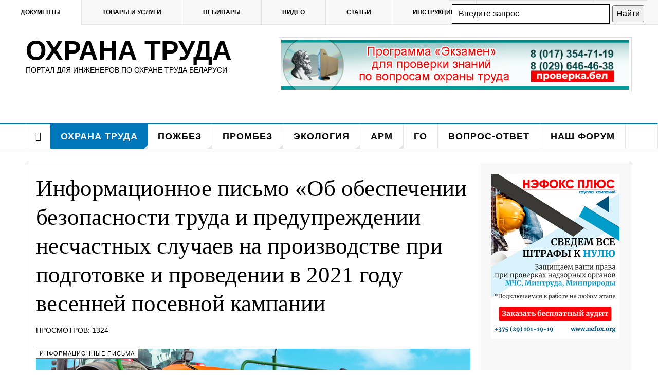

--- FILE ---
content_type: text/html; charset=utf-8
request_url: https://ohranatruda.of.by/informatsionnoe-pismo-ob-obespechenii-bezopasnosti-truda-i-preduprezhdenii-neschastnykh-sluchaev-na-proizvodstve-pri-podgotovke-i-provedenii-v-2021-godu-vesennej-posevnoj-kampanii.html
body_size: 20128
content:

<!DOCTYPE html>
<html lang="ru-ru" dir="ltr"
	  class='layout-magazine com_content view-article itemid-108 j31 mm-hover  cat-blue'>

<head>
<link href="https://ohranatruda.of.by/informatsionnoe-pismo-ob-obespechenii-bezopasnosti-truda-i-preduprezhdenii-neschastnykh-sluchaev-na-proizvodstve-pri-podgotovke-i-provedenii-v-2021-godu-vesennej-posevnoj-kampanii.html" rel="canonical" />

	<base href="https://ohranatruda.of.by/informatsionnoe-pismo-ob-obespechenii-bezopasnosti-truda-i-preduprezhdenii-neschastnykh-sluchaev-na-proizvodstve-pri-podgotovke-i-provedenii-v-2021-godu-vesennej-posevnoj-kampanii.html" />
	<meta http-equiv="content-type" content="text/html; charset=utf-8" />
	<meta name="robots" content="max-snippet:-1, max-image-preview:large, max-video-preview:-1" />
	<meta name="description" content="Сайт для специалистов по охране труда и тех, кто просто интересуется охраной труда. Подборки документов по охране труда, промышленной и пожарной безопасности, экологии. Видео, статьи, ответы на вопросы." />
	
	<title>Информационное письмо «Об обеспечении безопасности труда и предупреждении несчастных случаев на производстве при подготовке и проведении в 2021 году весенней посевной кампании</title>
	<link href="/templates/ja_teline_v/favicon.ico" rel="shortcut icon" type="image/vnd.microsoft.icon" />
	<link href="/t3-assets/css/css-140ef-34480.css" rel="stylesheet" type="text/css" media="all" />
	<link href="/t3-assets/css/css-d65ee-33400.css" rel="stylesheet" type="text/css" media="all" />
	<style type="text/css">
 .djc_item .djc_mainimage { margin-left: 4px; margin-bottom: 4px; }  .djc_item .djc_mainimage img { padding: 4px; }  .djc_item .djc_thumbnail { margin-left: 4px; margin-bottom: 4px; }  .djc_item .djc_thumbnail img {  padding: 4px;  }  .djc_item .djc_images {width: 312px; }  .djc_item .djc_thumbnail { width: 100px; }  .djc_items .djc_image img { padding: 4px;} .djc_related_items .djc_image img { padding: 4px;} .djc_category .djc_mainimage { margin-left: 4px; margin-bottom: 4px; }  .djc_category .djc_mainimage img { padding: 4px; }  .djc_category .djc_thumbnail { margin-left: 4px; margin-bottom: 4px; }  .djc_category .djc_thumbnail img {  padding: 4px;  }  .djc_category .djc_images {width: 312px; }  .djc_category .djc_thumbnail { width: 100px; }  .djc_subcategory .djc_image img { padding: 4px;} .djc_producer .djc_mainimage { margin-left: 4px; margin-bottom: 4px; }  .djc_producer .djc_mainimage img { padding: 4px; }  .djc_producer .djc_thumbnail { margin-left: 4px; margin-bottom: 4px; }  .djc_producer .djc_thumbnail img {  padding: 4px;  }  .djc_producer .djc_images {width: 312px; }  .djc_producer .djc_thumbnail { width: 100px; } @media only screen and (max-width: 480px) {    #mediastopcheck_fixed { visibility:hidden }}
	</style>
	<script type="application/json" class="joomla-script-options new">{"csrf.token":"23f337e75e47e30023d6a7f87f756518","system.paths":{"root":"","base":""}}</script>
	<script src="/t3-assets/js/js-1cf76-33400.js" type="text/javascript"></script>
	<script type="text/javascript">

				window.DJC2BaseUrl = "";
			jQuery(function($) {
			 $('.hasTip').each(function() {
				var title = $(this).attr('title');
				if (title) {
					var parts = title.split('::', 2);
					var mtelement = document.id(this);
					mtelement.store('tip:title', parts[0]);
					mtelement.store('tip:text', parts[1]);
				}
			});
			var JTooltips = new Tips($('.hasTip').get(), {"maxTitleChars": 50,"fixed": false});
		});
	var ja_base_uri = "";

	</script>

	
<!-- META FOR IOS & HANDHELD -->
	<meta name="viewport" content="width=device-width, initial-scale=1.0, maximum-scale=1.0, user-scalable=no"/>
	<style type="text/stylesheet">
		@-webkit-viewport   { width: device-width; }
		@-moz-viewport      { width: device-width; }
		@-ms-viewport       { width: device-width; }
		@-o-viewport        { width: device-width; }
		@viewport           { width: device-width; }
	</style>
	<script type="text/javascript">
		//<![CDATA[
		if (navigator.userAgent.match(/IEMobile\/10\.0/)) {
			var msViewportStyle = document.createElement("style");
			msViewportStyle.appendChild(
				document.createTextNode("@-ms-viewport{width:auto!important}")
			);
			document.getElementsByTagName("head")[0].appendChild(msViewportStyle);
		}
		//]]>
	</script>
<meta name="HandheldFriendly" content="true"/>
<meta name="apple-mobile-web-app-capable" content="YES"/>
<!-- //META FOR IOS & HANDHELD -->



<!-- GOOGLE FONTS -->
<link href='http://fonts.googleapis.com/css?family=Roboto:400,400italic,300,300italic,700,700italic' rel='stylesheet' type='text/css'>
<link href='http://fonts.googleapis.com/css?family=Roboto+Slab:400,300,700' rel='stylesheet' type='text/css'>
<link href='http://fonts.googleapis.com/css?family=Roboto+Condensed:700,400' rel='stylesheet' type='text/css'>
<!--//GOOGLE FONTS -->


<!-- Le HTML5 shim and media query for IE8 support -->
<!--[if lt IE 9]>
<script src="//html5shim.googlecode.com/svn/trunk/html5.js"></script>
<script type="text/javascript" src="/plugins/system/t3/base-bs3/js/respond.min.js"></script>
<![endif]-->

<!-- You can add Google Analytics here or use T3 Injection feature -->

	





</head>

<body>

<div class="t3-wrapper"> <!-- Need this wrapper for off-canvas menu. Remove if you don't use of-canvas -->

  
	<!-- TOPBAR -->
	<div class="t3-topbar" data-spy="affix" data-offset-top="48">

		<div class="top-left">
			<nav class="t3-topnav">
				<ul class="nav nav-pills nav-stacked menu">
<li class="item-113 default"><a href="/" class="nav-icon nav-magazine">Документы</a></li><li class="item-205"><a href="/kupit-tovary-i-zakazat-uslugi-po-okhrane-truda-pozharnoj-bezopasnosti-ecologii-v-minske-i-po-belarusi.html" class="nav-icon nav-gallery">Товары и услуги</a></li><li class="item-136"><a href="/besplatnye-vebinary-seminary-po-okhrane-truda-ekologii-pozharnoj-bezopasnosti/" class="nav-icon nav-events" title="Бесплатные вебинары, семинары по охране труда, экологии, пожарной безопасности ">Вебинары</a></li><li class="item-137"><a href="/video-po-okhrane-truda-pozharnoj-i-elektrobezopasnosti/" class="nav-icon nav-media">Видео</a></li><li class="item-138"><a href="/stati-po-okhrane-truda/?filter_tag[0]=" class="nav-icon nav-blog">Статьи</a></li><li class="item-147"><a href="/instruktsii-po-okhrane-truda/" class="">Инструкции</a></li><li class="item-426"><a href="/obraztsy-blanki-primery-dokumentov-po-okhrane-truda/" class="">Образцы документов</a></li></ul>

			</nav>
		</div>

		<div class="top-right top-right col-sm-5 col-md-4 col-xs-6">
			

<div class="custom"  >
	<div class="ya-site-form ya-site-form_inited_no" onclick="return {'action':'http://ohranatruda.of.by/rezultaty-poiska.html','arrow':false,'bg':'transparent','fontsize':16,'fg':'#000000','language':'ru','logo':'rb','publicname':'Yandex Site Search #2310338','suggest':true,'target':'_self','tld':'ru','type':2,'usebigdictionary':false,'searchid':2310338,'input_fg':'#000000','input_bg':'#ffffff','input_fontStyle':'normal','input_fontWeight':'normal','input_placeholder':'Введите запрос','input_placeholderColor':'#000000','input_borderColor':'#000000'}"><form action="https://yandex.ru/search/site/" method="get" target="_self" accept-charset="utf-8"><input type="hidden" name="searchid" value="2310338" /><input type="hidden" name="l10n" value="ru" /><input type="hidden" name="reqenc" value="" /><input type="search" name="text" value="" /><input type="submit" value="Найти" /></form></div>
<style type="text/css">
	.ya-page_js_yes .ya-site-form_inited_no {
		display: none;
	}
</style>
<script type="text/javascript">
	(function(w, d, c) {
		var s = d.createElement('script'),
			h = d.getElementsByTagName('script')[0],
			e = d.documentElement;
		if ((' ' + e.className + ' ').indexOf(' ya-page_js_yes ') === -1) {
			e.className += ' ya-page_js_yes';
		}
		s.type = 'text/javascript';
		s.async = true;
		s.charset = 'utf-8';
		s.src = (d.location.protocol === 'https:' ? 'https:' : 'http:') + '//site.yandex.net/v2.0/js/all.js';
		h.parentNode.insertBefore(s, h);
		(w[c] || (w[c] = [])).push(function() {
			Ya.Site.Form.init()
		})
	})(window, document, 'yandex_site_callbacks');
</script></div>

		</div>

	</div>
	
	

			<script>
			(function ($) {
				$('.t3-topnav li.item-113').addClass('active');
			})(jQuery);
		</script>
		<!-- //TOP BAR -->


	
<!-- HEADER -->
<header id="t3-header" class="t3-header">
	<div class="container">
		<div class="row">

			<div class="col-md-5 header-left">

				<!-- OFF CANVAS TOGGLE -->
				
<button class="btn btn-default off-canvas-toggle" type="button" data-pos="left" data-nav="#t3-off-canvas" data-effect="off-canvas-effect-4">
  <i class="fa fa-bars"></i>
</button>

<div id="t3-off-canvas" class="t3-off-canvas">

  <div class="t3-off-canvas-header">
    <h2 class="t3-off-canvas-header-title">Sidebar</h2>
    <button type="button" class="close" data-dismiss="modal" aria-hidden="true">&times;</button>
  </div>

  <div class="t3-off-canvas-body">
    <div class="t3-module module " id="Mod216"><div class="module-inner"><div class="module-ct"><ul class="nav nav-pills nav-stacked menu">
<li class="item-113 default"><a href="/" class="nav-icon nav-magazine">Документы</a></li><li class="item-205"><a href="/kupit-tovary-i-zakazat-uslugi-po-okhrane-truda-pozharnoj-bezopasnosti-ecologii-v-minske-i-po-belarusi.html" class="nav-icon nav-gallery">Товары и услуги</a></li><li class="item-136"><a href="/besplatnye-vebinary-seminary-po-okhrane-truda-ekologii-pozharnoj-bezopasnosti/" class="nav-icon nav-events" title="Бесплатные вебинары, семинары по охране труда, экологии, пожарной безопасности ">Вебинары</a></li><li class="item-137"><a href="/video-po-okhrane-truda-pozharnoj-i-elektrobezopasnosti/" class="nav-icon nav-media">Видео</a></li><li class="item-138"><a href="/stati-po-okhrane-truda/?filter_tag[0]=" class="nav-icon nav-blog">Статьи</a></li><li class="item-147"><a href="/instruktsii-po-okhrane-truda/" class="">Инструкции</a></li><li class="item-426"><a href="/obraztsy-blanki-primery-dokumentov-po-okhrane-truda/" class="">Образцы документов</a></li></ul>
</div></div></div>
  </div>

</div>

				<!-- // OFF CANVAS TOGGLE -->

				<!-- LOGO -->
				<div class="logo">
					<div class="logo-text">
						<a href="/" title="Охрана труда">
																					<span>Охрана труда</span>
						</a>
						<small class="site-slogan">Портал для инженеров по охране труда Беларуси</small>
					</div>
				</div>
				<!-- //LOGO -->

			</div>

			<!-- HEADER RIGHT -->
			<div class="col-md-7 header-right">
				<div class="header-right-inner">

					<div class="col trending ">
						

<div class="custom"  >
	<p><a href="http://проверка.бел/" target="_blank" rel="noopener"><img src="/images/banners/banner_bondarenko.png" alt="banner" class="img-thumbnail" width="687" height="98" /></a>&nbsp;</p></div>

					</div>

					<!-- <div class="col calendar">
						<div class="col-inner">
							<span class="number date">21</span>
							<div class="text">
								<span class="day">Ср</span>, <span class="month">янв</span>
							</div> -->


						</div>
					</div>

					
				</div>
			</div>
			<!-- // HEADER RIGHT -->

		</div>
	</div>
</header>
<!-- // HEADER -->


  
<!-- MAIN NAVIGATION -->
<nav id="t3-mainnav" class="wrap navbar navbar-default t3-mainnav">
	<div class="container">

		<!-- Brand and toggle get grouped for better mobile display -->
		<div class="navbar-header">
					</div>

		
		<div class="t3-navbar navbar-collapse collapse">
			<div  class="t3-megamenu"  data-responsive="true">
<ul itemscope itemtype="http://www.schema.org/SiteNavigationElement" class="nav navbar-nav level0">
<li itemprop='name' class="item-home" data-id="151" data-level="1" data-class="item-home" data-xicon="fa fa-home">
<a itemprop='url' class=""  href="/"   data-target="#"><span class="fa fa-home"></span>Главная</a>

</li>
<li itemprop='name' class="current active dropdown mega mega-align-justify sub-hidden-collapse" data-id="108" data-level="1" data-alignsub="justify" data-hidewcol="1">
<a itemprop='url' class=" dropdown-toggle"  href="/okhrana-truda/"   data-target="#" data-toggle="dropdown">Охрана труда <em class="caret"></em></a>

<div class="nav-child dropdown-menu mega-dropdown-menu col-xs-12"  ><div class="mega-dropdown-inner">
<div class="row">
<div class="col-xs-2 mega-col-module mega-left" data-width="2" data-position="142" data-class="mega-left"><div class="mega-inner">
<div class="t3-module module " id="Mod142"><div class="module-inner"><h3 class="module-title "><span>Документы по ОТ</span></h3><div class="module-ct"><ul class="categories-module mod-list">
	<li> 		<h4>
		<a href="/obshchie-voprosy-po-okhrane-truda/">
		Общие вопросы по охране труда					</a>
		</h4>

					</li>
	<li> 		<h4>
		<a href="/sluzhba-po-okhrane-truda/">
		Служба по охране труда					</a>
		</h4>

					</li>
	<li> 		<h4>
		<a href="/obuchenie-instruktazh-proverka-znanij/">
		Обучение, инструктаж, проверка знаний					</a>
		</h4>

					</li>
	<li> 		<h4>
		<a href="/instruktsii-po-okhrane-truda/">
		Инструкции по охране труда					</a>
		</h4>

					</li>
	<li> 		<h4>
		<a href="/mezhotraslevye-pravila-po-okhrane-truda/">
		Правила по охране труда					</a>
		</h4>

					</li>
	<li> 		<h4>
		<a href="/sanitariya-i-gigiena/">
		Санитария и гигиена					</a>
		</h4>

					</li>
	<li> 		<h4>
		<a href="/meditsinskie-osmotry/">
		Медицинские осмотры					</a>
		</h4>

					</li>
	<li> 		<h4>
		<a href="/sredstva-individualnoj-zashchity/">
		Средства индивидуальной защиты					</a>
		</h4>

					</li>
	<li> 		<h4>
		<a href="/elektrobezopasnost/">
		Электробезопасность					</a>
		</h4>

					</li>
	<li> 		<h4>
		<a href="/rassledovanie-neschastnykh-sluchaev/">
		Расследование несчастных случаев					</a>
		</h4>

					</li>
	<li> 		<h4>
		<a href="/informatsionnye-pisma/">
		Информационные письма					</a>
		</h4>

					</li>
	<li> 		<h4>
		<a href="/sistema-upravleniya-okhranoj-truda/">
		Система управления охраной труда					</a>
		</h4>

					</li>
	<li> 		<h4>
		<a href="/stroitelnye-normy/">
		Строительные нормы					</a>
		</h4>

					</li>
</ul>
</div></div></div>
</div></div>
<div class="col-xs-10 mega-col-module mega-right" data-width="10" data-position="145" data-class="mega-right"><div class="mega-inner">
<div class="t3-module module " id="Mod145"><div class="module-inner"><h3 class="module-title "><span>Последние документы по охране труда</span></h3><div class="module-ct"><div class="section-inner ">

    <div class="category-module magazine-links">
        <ul class="item-list grid-view">
                            <li class="item">
                    <div class="magazine-item link-item" itemscope itemtype="http://schema.org/Article">
	<div class="col col-media">
		<div class="pull-left item-image" itemprop="image">

      <a href="/vneseny-izmeneniya-v-pravila-po-okhrane-truda-53-2025.html" itemprop="url">
  	   <img  src="/media/jact/small/images/ot53.jpg" alt="" itemprop="thumbnailUrl"/>
      </a>
  </div>
	</div>

	<div class="col col-content">
		
		
			<div class="article-title">

							<h3 itemprop="name">
											<a href="/vneseny-izmeneniya-v-pravila-po-okhrane-truda-53-2025.html" itemprop="url">
						Внесены изменения в Правила по охране труда №53 - 2025</a>
									</h3>
			
											</div>
	
			</div>
</div>                </li>
                            <li class="item">
                    <div class="magazine-item link-item" itemscope itemtype="http://schema.org/Article">
	<div class="col col-media">
		<div class="pull-left item-image" itemprop="image">

      <a href="/sobiraem-predlozheniya-po-problemnym-voprosam-zakonodatelstva.html" itemprop="url">
  	   <img  src="/media/jact/small/images/sbor-zakonodatelstvo.jpg" alt="" itemprop="thumbnailUrl"/>
      </a>
  </div>
	</div>

	<div class="col col-content">
		
		
			<div class="article-title">

							<h3 itemprop="name">
											<a href="/sobiraem-predlozheniya-po-problemnym-voprosam-zakonodatelstva.html" itemprop="url">
						Собираем предложения по проблемным вопросам законодательства</a>
									</h3>
			
											</div>
	
			</div>
</div>                </li>
                            <li class="item">
                    <div class="magazine-item link-item" itemscope itemtype="http://schema.org/Article">
	<div class="col col-media">
		<div class="pull-left item-image" itemprop="image">

      <a href="/plany-vyborochnykh-proverok-na-2-vtoroe-polugodie-2024-goda-opublikovany-na-sajte-goskontrolya.html" itemprop="url">
  	   <img  src="/media/jact/small/images/plan-proverok-2024-2.png" alt="" itemprop="thumbnailUrl"/>
      </a>
  </div>
	</div>

	<div class="col col-content">
		
		
			<div class="article-title">

							<h3 itemprop="name">
											<a href="/plany-vyborochnykh-proverok-na-2-vtoroe-polugodie-2024-goda-opublikovany-na-sajte-goskontrolya.html" itemprop="url">
						Планы выборочных проверок на 2 (второе) полугодие 2024 года опубликованы на сайте Госконтроля!</a>
									</h3>
			
											</div>
	
			</div>
</div>                </li>
                            <li class="item">
                    <div class="magazine-item link-item" itemscope itemtype="http://schema.org/Article">
	<div class="col col-media">
		<div class="pull-left item-image" itemprop="image">

      <a href="/s-1-yanvarya-2024-goda-v-trudovoj-kodeks-budut-vneseny-izmeneniya-2023.html" itemprop="url">
  	   <img  src="/media/jact/small/images/trudovoy-kodeks-2024.jpg" alt="" itemprop="thumbnailUrl"/>
      </a>
  </div>
	</div>

	<div class="col col-content">
		
		
			<div class="article-title">

							<h3 itemprop="name">
											<a href="/s-1-yanvarya-2024-goda-v-trudovoj-kodeks-budut-vneseny-izmeneniya-2023.html" itemprop="url">
						с 1 января 2024 года в Трудовой Кодекс будут внесены изменения</a>
									</h3>
			
											</div>
	
			</div>
</div>                </li>
                            <li class="item">
                    <div class="magazine-item link-item" itemscope itemtype="http://schema.org/Article">
	<div class="col col-media">
		<div class="pull-left item-image" itemprop="image">

      <a href="/ukaz-o-nekotorykh-merakh-po-zashchite-prav-grazhdan-vypolnyayushchikh-rabotu-po-grazhdansko-pravovym-i-trudovym-dogovoram-ot-6-iyulya-2005-g-314-s-izmeneniyami-2023.html" itemprop="url">
  	   <img  src="/media/jact/small/images/dogovor-podryada.jpg" alt="" itemprop="thumbnailUrl"/>
      </a>
  </div>
	</div>

	<div class="col col-content">
		
		
			<div class="article-title">

							<h3 itemprop="name">
											<a href="/ukaz-o-nekotorykh-merakh-po-zashchite-prav-grazhdan-vypolnyayushchikh-rabotu-po-grazhdansko-pravovym-i-trudovym-dogovoram-ot-6-iyulya-2005-g-314-s-izmeneniyami-2023.html" itemprop="url">
						Указ &quot;О некоторых мерах по защите прав граждан, выполняющих работу по гражданско-правовым и трудовым договорам&quot; от 6 июля 2005 г. № 314 с изменениями - 2023</a>
									</h3>
			
											</div>
	
			</div>
</div>                </li>
                            <li class="item">
                    <div class="magazine-item link-item" itemscope itemtype="http://schema.org/Article">
	<div class="col col-media">
		<div class="pull-left item-image" itemprop="image">

      <a href="/prnimayutsya-predlozheniya-po-proektu-spetsificheskikh-trebovanij-po-obespecheniyu-pozharnoj-bezopasnosti.html" itemprop="url">
  	   <img  src="/media/jact/small/images/proekt-trebovaniy-deti.jpg" alt="" itemprop="thumbnailUrl"/>
      </a>
  </div>
	</div>

	<div class="col col-content">
		
		
			<div class="article-title">

							<h3 itemprop="name">
											<a href="/prnimayutsya-predlozheniya-po-proektu-spetsificheskikh-trebovanij-po-obespecheniyu-pozharnoj-bezopasnosti.html" itemprop="url">
						Принимаются предложения по проекту специфических требований по обеспечению пожарной безопасности </a>
									</h3>
			
											</div>
	
			</div>
</div>                </li>
                            <li class="item">
                    <div class="magazine-item link-item" itemscope itemtype="http://schema.org/Article">
	<div class="col col-media">
		<div class="pull-left item-image" itemprop="image">

      <a href="/rassmatrivayutsya-proekty-tkp-pravila-tekhnicheskoj-ekspluatatsii-elektroustanovok-potrebitelej-i-teploustanovok-i-teplovykh-setej-potrebitelej-tkp-181-2022-i-tkp-458.html" itemprop="url">
  	   <img  src="/media/jact/small/images/electrica.jpg" alt="" itemprop="thumbnailUrl"/>
      </a>
  </div>
	</div>

	<div class="col col-content">
		
		
			<div class="article-title">

							<h3 itemprop="name">
											<a href="/rassmatrivayutsya-proekty-tkp-pravila-tekhnicheskoj-ekspluatatsii-elektroustanovok-potrebitelej-i-teploustanovok-i-teplovykh-setej-potrebitelej-tkp-181-2022-i-tkp-458.html" itemprop="url">
						Рассматриваются проекты ТКП: Правила технической эксплуатации электроустановок потребителей  и теплоустановок и тепловых сетей потребителей (ТКП 181-2022 и ТКП 458)</a>
									</h3>
			
											</div>
	
			</div>
</div>                </li>
                            <li class="item">
                    <div class="magazine-item link-item" itemscope itemtype="http://schema.org/Article">
	<div class="col col-media">
		<div class="pull-left item-image" itemprop="image">

      <a href="/proekt-izmenenij-v-postanovlenie-ot-28-noyabrya-2008-g-175-o-poryadke-obucheniya-stazhirovki-instruktazha-i-proverki-znanij-rabotayushchikh-po-voprosam-okhrany-truda.html" itemprop="url">
  	   <img  src="/media/jact/small/images/izmeneniya-175.jpg" alt="" itemprop="thumbnailUrl"/>
      </a>
  </div>
	</div>

	<div class="col col-content">
		
		
			<div class="article-title">

							<h3 itemprop="name">
											<a href="/proekt-izmenenij-v-postanovlenie-ot-28-noyabrya-2008-g-175-o-poryadke-obucheniya-stazhirovki-instruktazha-i-proverki-znanij-rabotayushchikh-po-voprosam-okhrany-truda.html" itemprop="url">
						Проект изменений в постановление от 28 ноября 2008 г. № 175 «О порядке обучения, стажировки, инструктажа и проверки знаний работающих по вопросам охраны труда»</a>
									</h3>
			
											</div>
	
			</div>
</div>                </li>
                            <li class="item">
                    <div class="magazine-item link-item" itemscope itemtype="http://schema.org/Article">
	<div class="col col-media">
		<div class="pull-left item-image" itemprop="image">

      <a href="/tipovaya-instruktsiya-po-okhrane-truda-dlya-kastelyanshi-2021.html" itemprop="url">
  	   <img  src="/media/jact/small/images/iot-kastelyansha.jpg" alt="" itemprop="thumbnailUrl"/>
      </a>
  </div>
	</div>

	<div class="col col-content">
		
		
			<div class="article-title">

							<h3 itemprop="name">
											<a href="/tipovaya-instruktsiya-po-okhrane-truda-dlya-kastelyanshi-2021.html" itemprop="url">
						Типовая инструкция по охране труда для кастелянши - 2021</a>
									</h3>
			
											</div>
	
			</div>
</div>                </li>
                    </ul>
    </div>
</div></div></div></div>
</div></div>
</div>
</div></div>
</li>
<li itemprop='name' class="dropdown mega mega-align-justify sub-hidden-collapse" data-id="139" data-level="1" data-alignsub="justify" data-hidewcol="1">
<a itemprop='url' class=" dropdown-toggle"  href="/pozharnaya-bezopasnost-na-predpriyatii-v-respublike-belarus/"   data-target="#" data-toggle="dropdown">Пожбез <em class="caret"></em></a>

<div class="nav-child dropdown-menu mega-dropdown-menu col-xs-12"  ><div class="mega-dropdown-inner">
<div class="row">
<div class="col-xs-2 mega-col-module mega-left hidden-collapse" data-width="2" data-position="140" data-class="mega-left" data-hidewcol="1"><div class="mega-inner">
<div class="t3-module module " id="Mod140"><div class="module-inner"><h3 class="module-title "><span>Документы по ПБ</span></h3><div class="module-ct"><ul class="categories-module mod-list">
	<li> 		<h4>
		<a href="/obshchie-voprosy-pozharnoj-bezopasnosti/">
		Общие вопросы пожарной безопасности					</a>
		</h4>

					</li>
	<li> 		<h4>
		<a href="/spetsificheskie-trebovaniya-po-pb/">
		Специфические требования по ПБ					</a>
		</h4>

					</li>
	<li> 		<h4>
		<a href="/normy-pozharnoj-bezopasnosti/">
		Нормы пожарной безопасности					</a>
		</h4>

					</li>
	<li> 		<h4>
		<a href="/tekhnicheskie-kodeksy-ustoyavshejsya-praktiki/">
		Технические кодексы устоявшейся практики					</a>
		</h4>

					</li>
</ul>
</div></div></div>
</div></div>
<div class="col-xs-10 mega-col-module mega-right" data-width="10" data-position="146" data-class="mega-right"><div class="mega-inner">
<div class="t3-module module " id="Mod146"><div class="module-inner"><h3 class="module-title "><span>Последние документы по пожарной безопасности</span></h3><div class="module-ct"><div class="section-inner ">

    <div class="category-module magazine-links">
        <ul class="item-list grid-view">
                            <li class="item">
                    <div class="magazine-item link-item" itemscope itemtype="http://schema.org/Article">
	<div class="col col-media">
		<div class="pull-left item-image" itemprop="image">

      <a href="/instruktsiya-o-poryadke-proverki-sostoyaniya-naruzhnogo-i-vnutrennego-protivopozharnogo-vodosnabzheniya-2022.html" itemprop="url">
  	   <img  src="/media/jact/small/images/protivopozharnoe-vodosnabzhenie.jpg" alt="" itemprop="thumbnailUrl"/>
      </a>
  </div>
	</div>

	<div class="col col-content">
		
		
			<div class="article-title">

							<h3 itemprop="name">
											<a href="/instruktsiya-o-poryadke-proverki-sostoyaniya-naruzhnogo-i-vnutrennego-protivopozharnogo-vodosnabzheniya-2022.html" itemprop="url">
						Инструкция о порядке проверки состояния наружного и внутреннего противопожарного водоснабжения - 2022</a>
									</h3>
			
											</div>
	
			</div>
</div>                </li>
                            <li class="item">
                    <div class="magazine-item link-item" itemscope itemtype="http://schema.org/Article">
	<div class="col col-media">
		<div class="pull-left item-image" itemprop="image">

      <a href="/tekhnicheskij-kodeks-ustanovivshejsya-praktiki-tkp-563-2014-02260-trebovaniya-bezopasnosti-pri-vypolnenii-svarochnykh-rabot.html" itemprop="url">
  	   <img  src="/media/jact/small/images/stories/svarka-tkp.jpg" alt="" itemprop="thumbnailUrl"/>
      </a>
  </div>
	</div>

	<div class="col col-content">
		
		
			<div class="article-title">

							<h3 itemprop="name">
											<a href="/tekhnicheskij-kodeks-ustanovivshejsya-praktiki-tkp-563-2014-02260-trebovaniya-bezopasnosti-pri-vypolnenii-svarochnykh-rabot.html" itemprop="url">
						Технический кодекс установившейся практики ТКП 563-2014 (02260) &quot;Требования безопасности при выполнении сварочных работ&quot;</a>
									</h3>
			
											</div>
	
			</div>
</div>                </li>
                            <li class="item">
                    <div class="magazine-item link-item" itemscope itemtype="http://schema.org/Article">
	<div class="col col-media">
		<div class="pull-left item-image" itemprop="image">

      <a href="/polozhenie-o-poryadke-sozdaniya-i-deyatelnosti-vneshtatnykh-pozharnykh-formirovanij-2020.html" itemprop="url">
  	   <img  src="/media/jact/small/images/stories/firemans.jpg" alt="" itemprop="thumbnailUrl"/>
      </a>
  </div>
	</div>

	<div class="col col-content">
		
		
			<div class="article-title">

							<h3 itemprop="name">
											<a href="/polozhenie-o-poryadke-sozdaniya-i-deyatelnosti-vneshtatnykh-pozharnykh-formirovanij-2020.html" itemprop="url">
						Положение о порядке создания и деятельности внештатных пожарных формирований - 2020</a>
									</h3>
			
											</div>
	
			</div>
</div>                </li>
                            <li class="item">
                    <div class="magazine-item link-item" itemscope itemtype="http://schema.org/Article">
	<div class="col col-media">
		<div class="pull-left item-image" itemprop="image">

      <a href="/programma-pozharno-tekhnicheskogo-minimuma-dlya-chlenov-pozharnykh-druzhin-obespechennykh-pozharnoj-avtotsisternoj-ili-inoj-prisposoblennoj-dlya-tusheniya-pozharov-tekhnikoj-pozharnykh-komand-2020.html" itemprop="url">
  	   <img  src="/media/jact/small/images/pozharnaya-komanda.jpg" alt="" itemprop="thumbnailUrl"/>
      </a>
  </div>
	</div>

	<div class="col col-content">
		
		
			<div class="article-title">

							<h3 itemprop="name">
											<a href="/programma-pozharno-tekhnicheskogo-minimuma-dlya-chlenov-pozharnykh-druzhin-obespechennykh-pozharnoj-avtotsisternoj-ili-inoj-prisposoblennoj-dlya-tusheniya-pozharov-tekhnikoj-pozharnykh-komand-2020.html" itemprop="url">
						Программа пожарно-технического минимума для членов пожарных дружин, обеспеченных пожарной автоцистерной или иной приспособленной для тушения пожаров техникой, пожарных команд - 2020</a>
									</h3>
			
											</div>
	
			</div>
</div>                </li>
                            <li class="item">
                    <div class="magazine-item link-item" itemscope itemtype="http://schema.org/Article">
	<div class="col col-media">
		<div class="pull-left item-image" itemprop="image">

      <a href="/spetsificheskie-trebovaniya-po-obespecheniyu-pozharnoj-bezopasnosti-dlya-ob-ektov-grazhdanskoj-i-gosudarstvennoj-aviatsii-2019.html" itemprop="url">
  	   <img  src="/media/jact/small/images/stories/grazhdanskaya-aviaciya.jpg" alt="" itemprop="thumbnailUrl"/>
      </a>
  </div>
	</div>

	<div class="col col-content">
		
		
			<div class="article-title">

							<h3 itemprop="name">
											<a href="/spetsificheskie-trebovaniya-po-obespecheniyu-pozharnoj-bezopasnosti-dlya-ob-ektov-grazhdanskoj-i-gosudarstvennoj-aviatsii-2019.html" itemprop="url">
						Специфические требования по обеспечению пожарной безопасности для объектов гражданской и государственной авиации - 2019</a>
									</h3>
			
											</div>
	
			</div>
</div>                </li>
                            <li class="item">
                    <div class="magazine-item link-item" itemscope itemtype="http://schema.org/Article">
	<div class="col col-media">
		<div class="pull-left item-image" itemprop="image">

      <a href="/spetsificheskie-trebovaniya-po-obespecheniyu-pozharnoj-bezopasnosti-vzryvopozharoopasnykh-i-pozharoopasnykh-proizvodstv-2019.html" itemprop="url">
  	   <img  src="/media/jact/small/images/pozharoopasnoe-rpoizvodsdtvo.png" alt="" itemprop="thumbnailUrl"/>
      </a>
  </div>
	</div>

	<div class="col col-content">
		
		
			<div class="article-title">

							<h3 itemprop="name">
											<a href="/spetsificheskie-trebovaniya-po-obespecheniyu-pozharnoj-bezopasnosti-vzryvopozharoopasnykh-i-pozharoopasnykh-proizvodstv-2019.html" itemprop="url">
						Специфические требования по обеспечению пожарной безопасности взрывопожароопасных и пожароопасных производств - 2019</a>
									</h3>
			
											</div>
	
			</div>
</div>                </li>
                    </ul>
    </div>
</div></div></div></div>
</div></div>
</div>
</div></div>
</li>
<li itemprop='name' class="dropdown mega mega-align-justify" data-id="144" data-level="1" data-alignsub="justify">
<a itemprop='url' class=" dropdown-toggle"  href="/promyshlennaya-bezopasnost/"   data-target="#" data-toggle="dropdown">Промбез <em class="caret"></em></a>

<div class="nav-child dropdown-menu mega-dropdown-menu col-xs-12"  ><div class="mega-dropdown-inner">
<div class="row">
<div class="col-xs-2 mega-col-module mega-left" data-width="2" data-position="175" data-class="mega-left"><div class="mega-inner">
<div class="t3-module module " id="Mod175"><div class="module-inner"><h3 class="module-title "><span>Документы по промышленной безопасности</span></h3><div class="module-ct"><ul class="categories-module mod-list">
	<li> 		<h4>
		<a href="/gruzopodemnye-krany/">
		Грузоподъемные краны					</a>
		</h4>

					</li>
	<li> 		<h4>
		<a href="/perevozka-opasnykh-gruzov/">
		Перевозка опасных грузов					</a>
		</h4>

					</li>
	<li> 		<h4>
		<a href="/obshchie-voprosy-promyshlennoj-bezopasnosti/">
		Общие вопросы промышленной безопасности					</a>
		</h4>

					</li>
	<li> 		<h4>
		<a href="/mobilnye-podemnye-platformy/">
		Мобильные подъемные платформы					</a>
		</h4>

					</li>
</ul>
</div></div></div>
</div></div>
<div class="col-xs-10 mega-col-module mega-right" data-width="10" data-position="172" data-class="mega-right"><div class="mega-inner">
<div class="t3-module module " id="Mod172"><div class="module-inner"><h3 class="module-title "><span>Последние документы по промышленной безопасности</span></h3><div class="module-ct"><div class="section-inner ">

    <div class="category-module magazine-links">
        <ul class="item-list grid-view">
                            <li class="item">
                    <div class="magazine-item link-item" itemscope itemtype="http://schema.org/Article">
	<div class="col col-media">
		<div class="pull-left item-image" itemprop="image">

      <a href="/novaya-tipovaya-instruktsiya-po-okhrane-truda-pri-upravlenii-mobilnoj-podemnoj-rabochej-platformoj-2025.html" itemprop="url">
  	   <img  src="/media/jact/small/images/mashinist-platformy.png" alt="" itemprop="thumbnailUrl"/>
      </a>
  </div>
	</div>

	<div class="col col-content">
		
		
			<div class="article-title">

							<h3 itemprop="name">
											<a href="/novaya-tipovaya-instruktsiya-po-okhrane-truda-pri-upravlenii-mobilnoj-podemnoj-rabochej-platformoj-2025.html" itemprop="url">
						Новая Типовая инструкция по охране труда при управлении мобильной подъемной рабочей платформой - 2025</a>
									</h3>
			
											</div>
	
			</div>
</div>                </li>
                            <li class="item">
                    <div class="magazine-item link-item" itemscope itemtype="http://schema.org/Article">
	<div class="col col-media">
		<div class="pull-left item-image" itemprop="image">

      <a href="/polozhenie-o-primenenii-marochnoj-sistemy-na-kranakh-i-prikaz-o-ego-utverzhdenii-2024.html" itemprop="url">
  	   <img  src="/media/jact/small/images/key-marka-2024.jpg" alt="" itemprop="thumbnailUrl"/>
      </a>
  </div>
	</div>

	<div class="col col-content">
		
		
			<div class="article-title">

							<h3 itemprop="name">
											<a href="/polozhenie-o-primenenii-marochnoj-sistemy-na-kranakh-i-prikaz-o-ego-utverzhdenii-2024.html" itemprop="url">
						Положение о применении марочной системы на кранах и приказ о его утверждении - 2024</a>
									</h3>
			
											</div>
	
			</div>
</div>                </li>
                            <li class="item">
                    <div class="magazine-item link-item" itemscope itemtype="http://schema.org/Article">
	<div class="col col-media">
		<div class="pull-left item-image" itemprop="image">

      <a href="/[base64].html" itemprop="url">
  	   <img  src="/media/jact/small/images/attraction-ns.jpg" alt="" itemprop="thumbnailUrl"/>
      </a>
  </div>
	</div>

	<div class="col col-content">
		
		
			<div class="article-title">

							<h3 itemprop="name">
											<a href="/[base64].html" itemprop="url">
						Инструкция о порядке расследования и учета несчастных случаев, произошедших с пользователями потенциально опасных объектов: лифтов, эскалаторов,конвейеров пассажирских, пассажирских канатных дорог и аттракционов</a>
									</h3>
			
											</div>
	
			</div>
</div>                </li>
                            <li class="item">
                    <div class="magazine-item link-item" itemscope itemtype="http://schema.org/Article">
	<div class="col col-media">
		<div class="pull-left item-image" itemprop="image">

      <a href="/polozhenie-o-poryadke-vydachi-razreshenij-svidetelstv-na-pravo-vypolneniya-otdelnykh-vidov-rabot-okazaniya-otdelnykh-vidov-uslug-pri-osushchestvlenii-deyatelnosti-v-oblasti-promyshlennoj-bezopasnosti.html" itemprop="url">
  	   <img  src="/media/jact/small/images/razresheniya.jpg" alt="" itemprop="thumbnailUrl"/>
      </a>
  </div>
	</div>

	<div class="col col-content">
		
		
			<div class="article-title">

							<h3 itemprop="name">
											<a href="/polozhenie-o-poryadke-vydachi-razreshenij-svidetelstv-na-pravo-vypolneniya-otdelnykh-vidov-rabot-okazaniya-otdelnykh-vidov-uslug-pri-osushchestvlenii-deyatelnosti-v-oblasti-promyshlennoj-bezopasnosti.html" itemprop="url">
						Положение о порядке выдачи разрешений (свидетельств) на право выполнения отдельных видов работ (оказания отдельных видов услуг) при осуществлении деятельности в области промышленной безопасности</a>
									</h3>
			
											</div>
	
			</div>
</div>                </li>
                            <li class="item">
                    <div class="magazine-item link-item" itemscope itemtype="http://schema.org/Article">
	<div class="col col-media">
		<div class="pull-left item-image" itemprop="image">

      <a href="/polozhenie-o-poryadke-registratsii-potentsialno-opasnykh-obektov.html" itemprop="url">
  	   <img  src="/media/jact/small/images/poo-reg.jpg" alt="" itemprop="thumbnailUrl"/>
      </a>
  </div>
	</div>

	<div class="col col-content">
		
		
			<div class="article-title">

							<h3 itemprop="name">
											<a href="/polozhenie-o-poryadke-registratsii-potentsialno-opasnykh-obektov.html" itemprop="url">
						Положение о порядке регистрации потенциально опасных объектов</a>
									</h3>
			
											</div>
	
			</div>
</div>                </li>
                            <li class="item">
                    <div class="magazine-item link-item" itemscope itemtype="http://schema.org/Article">
	<div class="col col-media">
		<div class="pull-left item-image" itemprop="image">

      <a href="/polozhenie-o-poryadke-provedeniya-identifikatsii-opasnykh-proizvodstvennykh-obektov.html" itemprop="url">
  	   <img  src="/media/jact/small/images/opo-polozhenie.jpg" alt="" itemprop="thumbnailUrl"/>
      </a>
  </div>
	</div>

	<div class="col col-content">
		
		
			<div class="article-title">

							<h3 itemprop="name">
											<a href="/polozhenie-o-poryadke-provedeniya-identifikatsii-opasnykh-proizvodstvennykh-obektov.html" itemprop="url">
						Положение о порядке проведения идентификации опасных производственных объектов</a>
									</h3>
			
											</div>
	
			</div>
</div>                </li>
                    </ul>
    </div>
</div></div></div></div>
</div></div>
</div>
</div></div>
</li>
<li itemprop='name' class="dropdown mega mega-align-justify" data-id="142" data-level="1" data-alignsub="justify">
<a itemprop='url' class=" dropdown-toggle"  href="/ekologiya/"   data-target="#" data-toggle="dropdown">Экология <em class="caret"></em></a>

<div class="nav-child dropdown-menu mega-dropdown-menu col-xs-12"  ><div class="mega-dropdown-inner">
<div class="row">
<div class="col-xs-2 mega-col-module mega-left" data-width="2" data-position="171" data-class="mega-left"><div class="mega-inner">
<div class="t3-module module " id="Mod171"><div class="module-inner"><h3 class="module-title "><span>Документы по экологии</span></h3><div class="module-ct"><ul class="categories-module mod-list">
	<li> 		<h4>
		<a href="/obshchie-voprosy-po-ekologii/">
		Общие вопросы по экологии					</a>
		</h4>

					</li>
	<li> 		<h4>
		<a href="/okhrana-atmosfernogo-vozdukha/">
		Охрана атмосферного воздуха					</a>
		</h4>

					</li>
	<li> 		<h4>
		<a href="/obrashchenie-s-otkhodami-proizvodstva/">
		Обращение с отходами производства					</a>
		</h4>

					</li>
	<li> 		<h4>
		<a href="/okhrana-vodnoj-sredy/">
		Охрана водной среды					</a>
		</h4>

					</li>
	<li> 		<h4>
		<a href="/okhrana-pochvennogo-sloya/">
		Охрана почвенного слоя					</a>
		</h4>

					</li>
	<li> 		<h4>
		<a href="/sistema-upravleniya-okruzhayushchej-sredoj/">
		Система управления окружающей средой					</a>
		</h4>

					</li>
	<li> 		<h4>
		<a href="/otchety-po-ekologii/">
		Отчеты по экологии					</a>
		</h4>

					</li>
</ul>
</div></div></div>
</div></div>
<div class="col-xs-10 mega-col-module mega-right" data-width="10" data-position="170" data-class="mega-right"><div class="mega-inner">
<div class="t3-module module " id="Mod170"><div class="module-inner"><h3 class="module-title "><span>Последние документы по охране окружающей среды</span></h3><div class="module-ct"><div class="section-inner ">

    <div class="category-module magazine-links">
        <ul class="item-list grid-view">
                            <li class="item">
                    <div class="magazine-item link-item" itemscope itemtype="http://schema.org/Article">
	<div class="col col-media">
		<div class="pull-left item-image" itemprop="image">

      <a href="/novye-ekologicheskie-normy-i-pravila-ekonip-17-01-06-001-2017-okhrana-okruzhayushchej-sredy-i-prirodopolzovanie-trebovaniya-ekologicheskoj-bezopasnosti-2023.html" itemprop="url">
  	   <img  src="/media/jact/small/images/econip-2023.jpg" alt="" itemprop="thumbnailUrl"/>
      </a>
  </div>
	</div>

	<div class="col col-content">
		
		
			<div class="article-title">

							<h3 itemprop="name">
											<a href="/novye-ekologicheskie-normy-i-pravila-ekonip-17-01-06-001-2017-okhrana-okruzhayushchej-sredy-i-prirodopolzovanie-trebovaniya-ekologicheskoj-bezopasnosti-2023.html" itemprop="url">
						 Новые Экологические нормы и правила ЭкоНиП 17.01.06-001-2017 &quot;Охрана окружающей среды и природопользование. Требования экологической безопасности&quot; - 2023</a>
									</h3>
			
											</div>
	
			</div>
</div>                </li>
                            <li class="item">
                    <div class="magazine-item link-item" itemscope itemtype="http://schema.org/Article">
	<div class="col col-media">
		<div class="pull-left item-image" itemprop="image">

      <a href="/ukaz-prezidenta-respubliki-belarus-o-sovershenstvovanii-poryadka-obrashcheniya-otkhodami-tovarov-i-upakovki-ot-17-yanvarya-2020-g-16.html" itemprop="url">
  	   <img  src="/media/jact/small/images/stories/othody-tovarov-upakovki.jpg" alt="" itemprop="thumbnailUrl"/>
      </a>
  </div>
	</div>

	<div class="col col-content">
		
		
			<div class="article-title">

							<h3 itemprop="name">
											<a href="/ukaz-prezidenta-respubliki-belarus-o-sovershenstvovanii-poryadka-obrashcheniya-otkhodami-tovarov-i-upakovki-ot-17-yanvarya-2020-g-16.html" itemprop="url">
						Указ Президента Республики Беларусь &quot;О совершенствовании порядка обращения отходами товаров и упаковки&quot; от 17 января 2020 г. № 16 </a>
									</h3>
			
											</div>
	
			</div>
</div>                </li>
                            <li class="item">
                    <div class="magazine-item link-item" itemscope itemtype="http://schema.org/Article">
	<div class="col col-media">
		<div class="pull-left item-image" itemprop="image">

      <a href="/instruktsiya-o-poryadke-ustanovleniya-stepeni-opasnosti-otkhodov-proizvodstva-i-klassa-opasnosti-opasnykh-otkhodov-proizvodstva-2019.html" itemprop="url">
  	   <img  src="/media/jact/small/images/opredelenie-klassa-opasnosti-othodov.jpg" alt="" itemprop="thumbnailUrl"/>
      </a>
  </div>
	</div>

	<div class="col col-content">
		
		
			<div class="article-title">

							<h3 itemprop="name">
											<a href="/instruktsiya-o-poryadke-ustanovleniya-stepeni-opasnosti-otkhodov-proizvodstva-i-klassa-opasnosti-opasnykh-otkhodov-proizvodstva-2019.html" itemprop="url">
						Инструкция о порядке установления степени опасности отходов производства и класса опасности опасных отходов производства - 2019</a>
									</h3>
			
											</div>
	
			</div>
</div>                </li>
                            <li class="item">
                    <div class="magazine-item link-item" itemscope itemtype="http://schema.org/Article">
	<div class="col col-media">
		<div class="pull-left item-image" itemprop="image">

      <a href="/[base64].html" itemprop="url">
  	   <img  src="/media/jact/small/images/opasnie-othody.jpg" alt="" itemprop="thumbnailUrl"/>
      </a>
  </div>
	</div>

	<div class="col col-content">
		
		
			<div class="article-title">

							<h3 itemprop="name">
											<a href="/[base64].html" itemprop="url">
						Положение о порядке регистрации сделок о передаче опасных отходов на определенный срок (кроме договора перевозки), а также об отчуждении опасных отходов другому юридическому лицу или индивидуальному предпринимателю, осуществляющим обращение с отходами</a>
									</h3>
			
											</div>
	
			</div>
</div>                </li>
                            <li class="item">
                    <div class="magazine-item link-item" itemscope itemtype="http://schema.org/Article">
	<div class="col col-media">
		<div class="pull-left item-image" itemprop="image">

      <a href="/zakon-respubliki-belarus-ob-obrashchenii-s-otkhodami-2019-s-izmeneniyami-ot-10-maya-2019-g-186-z.html" itemprop="url">
  	   <img  src="/media/jact/small/images/stories/obraschenie-s-othodami-2019.jpg" alt="" itemprop="thumbnailUrl"/>
      </a>
  </div>
	</div>

	<div class="col col-content">
		
		
			<div class="article-title">

							<h3 itemprop="name">
											<a href="/zakon-respubliki-belarus-ob-obrashchenii-s-otkhodami-2019-s-izmeneniyami-ot-10-maya-2019-g-186-z.html" itemprop="url">
						Закон Республики Беларусь «Об обращении с отходами» - 2019 с изменениями от 10 мая 2019 г. № 186-З</a>
									</h3>
			
											</div>
	
			</div>
</div>                </li>
                            <li class="item">
                    <div class="magazine-item link-item" itemscope itemtype="http://schema.org/Article">
	<div class="col col-media">
		<div class="pull-left item-image" itemprop="image">

      <a href="/novaya-forma-otcheta-1-voda-s-izmeneniyami-2019-goda.html" itemprop="url">
  	   <img  src="/media/jact/small/images/stories/otchet-1-voda-2019.jpg" alt="" itemprop="thumbnailUrl"/>
      </a>
  </div>
	</div>

	<div class="col col-content">
		
		
			<div class="article-title">

							<h3 itemprop="name">
											<a href="/novaya-forma-otcheta-1-voda-s-izmeneniyami-2019-goda.html" itemprop="url">
						Новая форма отчета 1-вода с изменениями 2019 года</a>
									</h3>
			
											</div>
	
			</div>
</div>                </li>
                    </ul>
    </div>
</div></div></div></div>
</div></div>
</div>
</div></div>
</li>
<li itemprop='name' class="dropdown mega mega-align-justify" data-id="145" data-level="1" data-alignsub="justify">
<a itemprop='url' class=" dropdown-toggle"  href="/attestatsiya-rabochikh-mest/"   data-target="#" data-toggle="dropdown">АРМ <em class="caret"></em></a>

<div class="nav-child dropdown-menu mega-dropdown-menu col-xs-12"  ><div class="mega-dropdown-inner">
<div class="row">
<div class="col-xs-2 mega-col-module mega-left" data-width="2" data-position="176" data-class="mega-left"><div class="mega-inner">
<div class="t3-module module " id="Mod176"><div class="module-inner"><h3 class="module-title "><span>Документы по АРМ</span></h3><div class="module-ct"><ul class="categories-module mod-list">
	<li> 		<h4>
		<a href="/obshchie-voprosy-po-arm/">
		Общие вопросы по АРМ					</a>
		</h4>

					</li>
	<li> 		<h4>
		<a href="/karty-fotografii-rabochego-vremeni/">
		Карты фотографии рабочего времени					</a>
		</h4>

					</li>
	<li> 		<h4>
		<a href="/arm-po-professiyam/">
		АРМ по профессиям					</a>
		</h4>

					</li>
	<li> 		<h4>
		<a href="/obraztsy-dokumentov-po-arm/">
		Образцы документов по АРМ					</a>
		</h4>

					</li>
</ul>
</div></div></div>
</div></div>
<div class="col-xs-10 mega-col-module mega-right" data-width="10" data-position="173" data-class="mega-right"><div class="mega-inner">
<div class="t3-module module " id="Mod173"><div class="module-inner"><h3 class="module-title "><span>Последние документы по АРМ</span></h3><div class="module-ct"><div class="section-inner ">

    <div class="category-module magazine-links">
        <ul class="item-list grid-view">
                            <li class="item">
                    <div class="magazine-item link-item" itemscope itemtype="http://schema.org/Article">
	<div class="col col-media">
		<div class="pull-left item-image" itemprop="image">

      <a href="/attestatsiya-rabochikh-mest-po-usloviyam-truda-voditelya-gruzovogo-avtomobilya.html" itemprop="url">
  	   <img  src="/media/jact/small/images/arm-voditelya-iveco.jpg" alt="" itemprop="thumbnailUrl"/>
      </a>
  </div>
	</div>

	<div class="col col-content">
		
		
			<div class="article-title">

							<h3 itemprop="name">
											<a href="/attestatsiya-rabochikh-mest-po-usloviyam-truda-voditelya-gruzovogo-avtomobilya.html" itemprop="url">
						Аттестация рабочих мест по условиям труда водителя грузового автомобиля</a>
									</h3>
			
											</div>
	
			</div>
</div>                </li>
                            <li class="item">
                    <div class="magazine-item link-item" itemscope itemtype="http://schema.org/Article">
	<div class="col col-media">
		<div class="pull-left item-image" itemprop="image">

      <a href="/attestatsiya-rabochikh-mest-po-usloviyam-truda-gruzchika.html" itemprop="url">
  	   <img  src="/media/jact/small/images/arm-dlya-gruzchika.jpg" alt="" itemprop="thumbnailUrl"/>
      </a>
  </div>
	</div>

	<div class="col col-content">
		
		
			<div class="article-title">

							<h3 itemprop="name">
											<a href="/attestatsiya-rabochikh-mest-po-usloviyam-truda-gruzchika.html" itemprop="url">
						Аттестация рабочих мест по условиям труда грузчика</a>
									</h3>
			
											</div>
	
			</div>
</div>                </li>
                            <li class="item">
                    <div class="magazine-item link-item" itemscope itemtype="http://schema.org/Article">
	<div class="col col-media">
		<div class="pull-left item-image" itemprop="image">

      <a href="/attestatsiya-rabochikh-mest-po-usloviyam-truda-pekarya.html" itemprop="url">
  	   <img  src="/media/jact/small/images/sampledata/attestation-pekar.jpg" alt="" itemprop="thumbnailUrl"/>
      </a>
  </div>
	</div>

	<div class="col col-content">
		
		
			<div class="article-title">

							<h3 itemprop="name">
											<a href="/attestatsiya-rabochikh-mest-po-usloviyam-truda-pekarya.html" itemprop="url">
						Аттестация рабочих мест по условиям труда пекаря</a>
									</h3>
			
											</div>
	
			</div>
</div>                </li>
                            <li class="item">
                    <div class="magazine-item link-item" itemscope itemtype="http://schema.org/Article">
	<div class="col col-media">
		<div class="pull-left item-image" itemprop="image">

      <a href="/attestatsiya-rabochikh-mest-po-usloviyam-truda-traktorista.html" itemprop="url">
  	   <img  src="/media/jact/small/images/arm-dlya-traktorista.jpg" alt="" itemprop="thumbnailUrl"/>
      </a>
  </div>
	</div>

	<div class="col col-content">
		
		
			<div class="article-title">

							<h3 itemprop="name">
											<a href="/attestatsiya-rabochikh-mest-po-usloviyam-truda-traktorista.html" itemprop="url">
						Аттестация рабочих мест по условиям труда тракториста</a>
									</h3>
			
											</div>
	
			</div>
</div>                </li>
                            <li class="item">
                    <div class="magazine-item link-item" itemscope itemtype="http://schema.org/Article">
	<div class="col col-media">
		<div class="pull-left item-image" itemprop="image">

      <a href="/instruktsiya-o-poryadke-provedeniya-otsenki-kachestva-provedeniya-attestatsii-rabochikh-mest-po-usloviyam-truda-2019.html" itemprop="url">
  	   <img  src="/media/jact/small/images/stories/quality-arm.jpg" alt="" itemprop="thumbnailUrl"/>
      </a>
  </div>
	</div>

	<div class="col col-content">
		
		
			<div class="article-title">

							<h3 itemprop="name">
											<a href="/instruktsiya-o-poryadke-provedeniya-otsenki-kachestva-provedeniya-attestatsii-rabochikh-mest-po-usloviyam-truda-2019.html" itemprop="url">
						Инструкция о порядке проведения оценки качества проведения аттестации рабочих мест по условиям труда - 2019</a>
									</h3>
			
											</div>
	
			</div>
</div>                </li>
                            <li class="item">
                    <div class="magazine-item link-item" itemscope itemtype="http://schema.org/Article">
	<div class="col col-media">
		<div class="pull-left item-image" itemprop="image">

      <a href="/instruktsiya-po-gigienicheskoj-otsenke-kharaktera-trudovoj-deyatelnosti-po-pokazatelyam-tyazhesti-i-napryazhennosti-truda.html" itemprop="url">
  	   <img  src="/media/jact/small/images/stories/san-gigienicheskaya-harakteristika.jpg" alt="" itemprop="thumbnailUrl"/>
      </a>
  </div>
	</div>

	<div class="col col-content">
		
		
			<div class="article-title">

							<h3 itemprop="name">
											<a href="/instruktsiya-po-gigienicheskoj-otsenke-kharaktera-trudovoj-deyatelnosti-po-pokazatelyam-tyazhesti-i-napryazhennosti-truda.html" itemprop="url">
						Инструкция по гигиенической оценке характера трудовой деятельности по показателям тяжести и напряженности труда</a>
									</h3>
			
											</div>
	
			</div>
</div>                </li>
                            <li class="item">
                    <div class="magazine-item link-item" itemscope itemtype="http://schema.org/Article">
	<div class="col col-media">
		<div class="pull-left item-image" itemprop="image">

      <a href="/instruktsiya-po-otsenke-uslovij-truda-pri-attestatsii-rabochikh-mest-po-usloviyam-truda-2020.html" itemprop="url">
  	   <img  src="/media/jact/small/images/stories/polojenie-arm.jpg" alt="" itemprop="thumbnailUrl"/>
      </a>
  </div>
	</div>

	<div class="col col-content">
		
		
			<div class="article-title">

							<h3 itemprop="name">
											<a href="/instruktsiya-po-otsenke-uslovij-truda-pri-attestatsii-rabochikh-mest-po-usloviyam-truda-2020.html" itemprop="url">
						Инструкция по оценке условий труда при аттестации рабочих мест по условиям труда - 2020</a>
									</h3>
			
											</div>
	
			</div>
</div>                </li>
                            <li class="item">
                    <div class="magazine-item link-item" itemscope itemtype="http://schema.org/Article">
	<div class="col col-media">
		<div class="pull-left item-image" itemprop="image">

      <a href="/karta-fotografiya-rabochego-vremeni-dlya-voditelya-gruzovogo-avtomobilya-obrazets-primer.html" itemprop="url">
  	   <img  src="/media/jact/small/images/stories/karta-fotografiya-voditel.jpg" alt="" itemprop="thumbnailUrl"/>
      </a>
  </div>
	</div>

	<div class="col col-content">
		
		
			<div class="article-title">

							<h3 itemprop="name">
											<a href="/karta-fotografiya-rabochego-vremeni-dlya-voditelya-gruzovogo-avtomobilya-obrazets-primer.html" itemprop="url">
						Карта-фотография рабочего времени для водителя грузового автомобиля (образец, пример)</a>
									</h3>
			
											</div>
	
			</div>
</div>                </li>
                            <li class="item">
                    <div class="magazine-item link-item" itemscope itemtype="http://schema.org/Article">
	<div class="col col-media">
		<div class="pull-left item-image" itemprop="image">

      <a href="/karta-fotografiya-rabochego-vremeni-dlya-pekarya-obrazets-primer-2.html" itemprop="url">
  	   <img  src="/media/jact/small/images/karta-fotografiya-gruzchik.jpg" alt="" itemprop="thumbnailUrl"/>
      </a>
  </div>
	</div>

	<div class="col col-content">
		
		
			<div class="article-title">

							<h3 itemprop="name">
											<a href="/karta-fotografiya-rabochego-vremeni-dlya-pekarya-obrazets-primer-2.html" itemprop="url">
						Карта-фотография рабочего времени для грузчика (образец, пример)</a>
									</h3>
			
											</div>
	
			</div>
</div>                </li>
                    </ul>
    </div>
</div></div></div></div>
</div></div>
</div>
</div></div>
</li>
<li itemprop='name'  data-id="770" data-level="1">
<a itemprop='url' class=""  href="/grazhdanskaya-oborona/"   data-target="#">ГО </a>

</li>
<li itemprop='name'  data-id="388" data-level="1">
<a itemprop='url' class=""  href="/chasto-zadavaemye-voprosy-po-okhrane-truda/all/"   data-target="#">Вопрос-ответ </a>

</li>
<li itemprop='name'  data-id="148" data-level="1">
<a itemprop='url' class=""  href="http://www.ohrana-truda.by/" target="_blank"   data-target="#">Наш форум</a>

</li>
</ul>
</div>

		</div>

	</div>
</nav>

<script>
	(function ($){
		var maps = [{"id":"108","class":" cat-blue"},{"id":"139","class":"cat-red"},{"id":"144","class":" cat-cyan"},{"id":"142","class":"cat-green"},{"id":"145","class":" cat-orange"}];
		$(maps).each (function (){
			$('li[data-id="' + this['id'] + '"]').addClass (this['class']);
		});
	})(jQuery);
</script>
<!-- //MAIN NAVIGATION -->


  


	
<div class="main">

	
  <div id="t3-mainbody" class="container t3-mainbody mainbody-magazine">
  
  	<div class="row equal-height">

			<!-- MAIN CONTENT -->
			<div id="t3-content" class="col t3-content col-md-9">
								

	
	<div class="item-row row-main">
		<div class="article-main">
			<article class="article" itemscope itemtype="http://schema.org/Article">
	<meta itemprop="inLanguage" content="ru-RU" />
	<meta itemprop="url" content="/informatsionnoe-pismo-ob-obespechenii-bezopasnosti-truda-i-preduprezhdenii-neschastnykh-sluchaev-na-proizvodstve-pri-podgotovke-i-provedenii-v-2021-godu-vesennej-posevnoj-kampanii.html" />
			
<header class="article-header clearfix">
	<h1 class="article-title" itemprop="headline">
					Информационное письмо «Об обеспечении безопасности труда и предупреждении несчастных случаев на производстве при подготовке и проведении в 2021 году весенней посевной кампании			<meta itemprop="url" content="https://ohranatruda.of.by/informatsionnoe-pismo-ob-obespechenii-bezopasnosti-truda-i-preduprezhdenii-neschastnykh-sluchaev-na-proizvodstve-pri-podgotovke-i-provedenii-v-2021-godu-vesennej-posevnoj-kampanii.html" />
			</h1>

			</header>
				<aside class="article-aside article-aside-full">
							<dl class="article-info muted">

		
			<dt class="article-info-term">
													Информация о материале							</dt>
      <dd class="hidden"></dd>
			
			
			
			
					
					
			
										<dd class="hits">
					<i class="fa fa-eye"></i>
					<meta itemprop="interactionCount" content="UserPageVisits:1324" />
					Просмотров: 1324			</dd>						</dl>
			
					</aside>
	
	<section class="article-intro-media">
		<div class="pull-left item-image" itemprop="image">

      <a href="/informatsionnoe-pismo-ob-obespechenii-bezopasnosti-truda-i-preduprezhdenii-neschastnykh-sluchaev-na-proizvodstve-pri-podgotovke-i-provedenii-v-2021-godu-vesennej-posevnoj-kampanii.html" itemprop="url">
  	   <img  src="/images/stories/posevnaya-2019.png" alt="" itemprop="thumbnailUrl"/>
      </a>
  </div>
		
								<span class="category-name  cat-blue" title="Категория: ">
				<a href="/informatsionnye-pisma/" ><span itemprop="genre">Информационные письма</span></a>			</span>			</section>

	<section class="row article-navigation top">
			</section>

	<section class="article-full">

		
		<div class="article-content-main">

				
					<blockquote class="article-intro" itemprop="description">
				<p>Информационное письмо «Об обеспечении безопасности труда и предупреждении несчастных случаев на производстве при подготовке и проведении в 2021 году весенней посевной кампании » от 18.03.2021 № 02-07/196</p>
			</blockquote>
		
			<section class="article-content" itemprop="articleBody">
								 
<h2 style="text-align: center;">ИНФОРМАЦИОННОЕ ПИСЬМО</h2>
<h2 style="text-align: center;">&nbsp;об обеспечении безопасности труда и предупреждении несчастных случаев на производстве при подготовке и проведении в 2021 году весенней посевной кампании</h2>
<p>В процессе подготовки и проведения весенней посевной компании важную роль играет организация работы по обеспечению здоровых и безопасных условий труда работающих.</p>
<p>Неукоснительное соблюдение работодателями требований по охране труда напрямую влияет на безопасность труда работающих.</p>
<p>По оперативным данным Департамента государственной инспекции труда Министерства труда и социальной защиты в 2020 году при подготовке и выполнении весенне-полевых работ несчастных случаев со смертельным исходом не зарегистрировано. В то же время вследствие допущенных потерпевшим нарушений требований охраны труда произошел несчастный случай, приведший к тяжелой производственной травме.</p>
<p>Так, 26 февраля 2020 г. открытую черепно-мозговую травму получил тракторист-машинист сельскохозяйственного производства участка технического обслуживания сельскохозяйственного отделения «Тарасенки» агрокомплекса им. М.Ф.Сильницкого ОАО «Витебская бройлерная птицефабрика».</p>
<p>В этот день потерпевшему необходимо было провести ремонтные работы по замене втулок балансира колеса машины для внесения жидких органических удобрений МЖТ-Ф-6. Для этого он установил нижнюю часть домкрата на деревянный брус, а верхнюю часть - под балансир машины и начал постепенно осуществлять ее подъем. При попытке положить между осью машины и установленной подставкой деревянный брус, чтобы увеличить ее высоту и зафиксировать колеса машины в приподнятом положении, домкрат выпал из-под балансира и поднятая часть машины упала на установленную подставку и сидевшего под машиной потерпевшего, в результате чего тракторист-машинист получил тяжелую травму.</p>
<p>Охрана труда работающих при организации производственных процессов должна быть обеспечена применением:</p>
<ul>
<li>безопасных технологических процессов и производственного оборудования;</li>
<li>капитальных строений (зданий, сооружений), изолированных помещений и производственных площадок, соответствующих требованиям по охране труда;</li>
<li>рационального размещения производственного оборудования и организации рабочих мест;</li>
<li>материалов, не оказывающих вредного и (или) опасного воздействия на работающих;</li>
<li>устройств противоаварийной защиты, блокировки и сигнализации;</li>
<li>безопасных способов хранения и транспортирования материалов, готовой продукции;</li>
<li>способов обращения с отходами производства, обеспечивающих предотвращение их вредного воздействия на здоровье работающих;</li>
<li>средств индивидуальной защиты и средств коллективной защиты, обеспечивающих безопасные условия труда работающих;</li>
<li>методов и средств контроля уровней вредных и (или) опасных производственных факторов.</li>
</ul>
<p>Производственные процессы должны осуществляться по утвержденным технологическим регламентам (инструкциям) с учетом требований технических нормативных правовых актов.</p>
<p>Производственное оборудование должно соответствовать требованиям по охране труда и использоваться по назначению. Оборудование должно быть укомплектовано эксплуатационными документами организаций-изготовителей.</p>
<p>Необходимо отметить, что сельскохозяйственные машины и агрегаты являются травмоопасными, поэтому следует обратить внимание на их подготовку к работе.</p>
<p>При обслуживании машин и оборудования необходимо руководствоваться требованиями безопасности по их эксплуатации, указанными в руководствах к каждой машине и оборудованию.</p>
<p>Эксплуатация тракторов, самоходных машин и комбайнов, прицепных, навесных и полунавесных машин, прицепов и другой техники должна осуществляться в соответствии с требованиями нормативных правовых актов, в том числе технических нормативных правовых актов, технологической документации на данные машины.</p>
<p>К управлению самоходными комбайнами, тракторами, самоходными машинами и проведению их технического обслуживания допускаются работники, достигшие 18-летнего возраста, имеющие профессиональную подготовку, прошедшие в установленном порядке медицинский осмотр, обучение и проверку знаний по вопросам охраны труда.</p>
<p>Обращаем внимание, что машины, агрегаты, не обеспечивающие безопасную работу (отсутствие ограждений вращающихся и движущихся механизмов; не оборудованное согласно установленным требованиям рабочее место; неисправное рулевое управление; неотрегулированные тормозные устройства и др.), а также не прошедшие государственный технический осмотр, к эксплуатации не допускаются.</p>
<p>Агрегатирование сельскохозяйственных машин и орудий допускается только с теми тракторами и самоходными шасси, которые рекомендованы организацией-изготовителем.</p>
<p>Особое внимание следует обратить на соблюдение требований безопасности при работе с агрохимикатами, пестицидами, минеральными удобрениями и др. химическими веществами.</p>
<p>Так, все химические вещества, поступающие в организацию, должны иметь паспорт безопасности химической продукции.</p>
<p>К выполнению работ с химическими веществами допускаются работающие, прошедшие в установленном порядке обязательные медицинские осмотры, обучение, стажировку, инструктаж и проверку знаний по вопросам охраны труда, обеспеченные соответствующими средствами индивидуальной защиты.</p>
<p>Агрохимикаты должны храниться в специально предназначенных агрохимических комплексах (складах).</p>
<p>Запрещается прием на склады и выдача со складов агрохимикатов в таре и агрегатном состоянии, не отвечающих требованиям технических нормативных правовых актов.</p>
<p>Прием, хранение, учет и выдачу агрохимикатов должен осуществлять работник, знающий их класс опасности, пожароопасные, взрывоопасные свойства, порядок совместного хранения, назначение, правила обращения и меры первой помощи в случаях отравлений. Правила оказания первой помощи в случаях попадания пестицидов и агрохимикатов в организм должны быть приведены в инструкциях по применению на конкретные виды препаратов.</p>
<p>Расфасовка химических веществ должна осуществляться в специальных помещениях, оборудованных местной вытяжной вентиляцией, а токсичных веществ - в вытяжном шкафу с применением соответствующих средств индивидуальной защиты.</p>
<p>Погрузочно-разгрузочные работы на складах агрохимикатов, очистка, мойка и обезвреживание тары и транспорта должны быть механизированы. Выбор средств механизации (автопогрузчики, электрокары, штабелеры, кран-балки и т.д.) должен производиться с учетом особенностей продукта (затаренные, россыпью).</p>
<p>Пестициды должны отпускаться со склада в заводской упаковке, а при небольших количествах - в свободную тару, обеспечивающую сохранность препарата. Запрещается отпускать пестициды в бумагу, мешки из ткани и пищевую посуду.</p>
<p>Приготовление рабочих растворов пестицидов и их смесей, заправка опыливателей и опрыскивателей должны производиться только механизированным способом на специально оборудованных площадках или стационарных заправочных пунктах.</p>
<p>Работы по внесению в почву пестицидов должны выполняться только при помощи специальных машин и оборудования.</p>
<p>В целях профилактики и недопущения несчастных случаев при организации проведения весенней посевной компании Департамент государственной инспекции труда Министерства труда и социальной защиты полагает целесообразным рекомендовать:</p>
<p>1. Министерству сельского хозяйства и продовольствия Республики Беларусь, комитетам и управлениям по сельскому хозяйству и продовольствию обл-, райисполкомов:</p>
<ul>
<li>провести семинары (совещания) с руководителями и специалистами организаций агропромышленного комплекса (далее – АПК), проанализировав причины допущенных ранее нарушений требований безопасности труда, и принять исчерпывающие меры по недопущению несчастных случаев;</li>
<li>потребовать от руководителей организаций АПК обеспечить контроль за исполнением должностными лицами и работниками обязанностей, определенных законодательством, а также принять должные меры по реализации требований Директивы Президента Республики Беларусь от 11&nbsp;марта 2004 г. № 1 «О мерах по укреплению общественной безопасности и дисциплины», Декрета Президента Республики Беларусь от 15 декабря 2014 г. № 5 «Об усилении требований к руководящим кадрам и работникам организаций».</li>
</ul>
<p><strong>2. Руководителям и специалистам организаций АПК:</strong></p>
<ul>
<li>производство почвообрабатывающих, посевных и посадочных работ организовать в строгом соответствии с требованиями, изложенными в Правилах по охране труда при производстве и послеуборочной обработке продукции растениеводства, утвержденных постановлением Министерства сельского хозяйства и продовольствия Республики&nbsp;Беларусь от 15 апреля 2008 г. № 36;</li>
<li>при ремонте и обслуживании сельскохозяйственной техники обеспечить соблюдение требований Правил по охране труда при ремонте, техническом обслуживании и постановке на хранение сельскохозяйственных машин, агрегатов и оборудования, утвержденных постановлением Министерства сельского хозяйства и продовольствия Республики Беларусь от 25 февраля 2008 г. № 14;</li>
<li>разработать дополнительные организационно-технические мероприятия по обеспечению охраны труда на период подготовки и проведения весенней посевной кампании;</li>
<li>обеспечить проведение дополнительного обучения, инструктажей по охране труда с работниками, привлекаемыми к выполнению весенних полевых работ;</li>
<li>к работе на машинах, механизмах и оборудовании допускать работников, имеющих профессиональную подготовку, прошедших в установленном порядке медицинские осмотры и освидетельствование, обучение, стажировку, инструктаж и проверку знаний по вопросам охраны труда, обеспечить их необходимыми средствами индивидуальной защиты не ниже норм установленных законодательством;</li>
<li>не допускать к эксплуатации тракторы, сельскохозяйственные машины и агрегаты, не соответствующие требованиям безопасности, а также не прошедшие государственный технический осмотр;</li>
<li>обеспечить проведение контроля за соблюдением работниками требований по&nbsp;охране труда в организации и структурных подразделениях в соответствии с Инструкцией о порядке осуществления контроля за соблюдением работниками требований по охране труда в организации и структурных подразделениях, утвержденной постановлением Министерства труда и социальной защиты Республики Беларусь от 15 мая 2020 г. № 51;</li>
<li>не допускать к работе (отстранять от работы) в соответствующий день (смену) работников, находящихся в состоянии алкогольного, наркотического или токсического опьянения, не прошедших инструктаж, проверку знаний по охране труда, не использующих выданные им средства индивидуальной защиты, обеспечивающие безопасность труда;</li>
<li>немедленно приостанавливать работы в случаях возникновения угрозы жизни и здоровью работающих.</li>
</ul>
<p style="text-align: right;"><a href="http://mintrud.gov.by/">Источник</a></p>				
							</section>

				

		
		
		</div>
	</section>

	<section class="row article-navigation bottom">
			</section>

</article>

												</div>
	</div>

			<div class="item-row row-bottom">
			<div class="mod_djc2categories">
	<ul class="menu nav mod_djc2categories_list"><li class="djc_catid-41 level0"><a href="/41-uslugi-po-pozharnoj-bezopasnosti.html">Услуги по пожарной безопасности</a></li><li class="djc_catid-36 level0"><a href="/36-proektirovanie-montazh-puskonaladka.html">Проектирование, монтаж, пусконаладка</a></li><li class="djc_catid-12 level0 parent deeper"><a href="/12-tovary-po-pozharnoy-bezopasnosti-kupit-v-minske.html">Продукция по пожарной безопасности</a><ul class="nav-child unstyled small"><li class="djc_catid-13 level1"><a href="/13-ognetushiteli-poroshkovye-kupit-v-minske-belarusi.html">Огнетушители порошковые</a></li><li class="djc_catid-14 level1"><a href="/14-ognetushiteli-uglekislotnye-kupit-v-minske-belarusi.html">Огнетушители углекислотные</a></li><li class="djc_catid-15 level1"><a href="/15-pozharnye-rukava-kupit-v-minske-belarusi.html">Пожарные рукава</a></li><li class="djc_catid-24 level1"><a href="/24-golovki-soedinitelnye-pozharnye-kupit-v-minske-belarusi.html">Головки соединительные пожарные</a></li><li class="djc_catid-16 level1"><a href="/16-pozharnye-shchity-kupit-v-minske-belarusi.html">Пожарные щиты</a></li><li class="djc_catid-25 level1"><a href="/25-pozharnye-izveshchateli-kupit-v-minske-belarusi.html">Пожарные извещатели</a></li><li class="djc_catid-17 level1"><a href="/17-samospasateli-kupit-v-minske-belarusi.html">Самоспасатели</a></li><li class="djc_catid-26 level1"><a href="/26-kronshtejny-i-podstavki-dlya-ognetushitelej-kupit-v-minske-belarusi.html">Кронштейны и подставки для огнетушителей</a></li><li class="djc_catid-18 level1"><a href="/18-stvoly-dlya-pozharnogo-rukava-kupit-v-minske-belarusi.html">Стволы для пожарного рукава</a></li><li class="djc_catid-27 level1"><a href="/27-shkafy-dlya-ognetushitelej-kupit-v-minske-belarusi.html">Шкафы для огнетушителей</a></li><li class="djc_catid-19 level1"><a href="/19-yashchiki-dlya-peska-pozharnye-kupit-v-minske-belarusi.html">Ящики для песка пожарные</a></li><li class="djc_catid-23 level1"><a href="/23-inventar-dlya-pozharnogo-shchita-kupit-v-minske-v-belarusi.html">Инвентарь для пожарного щита</a></li></ul></li><li class="djc_catid-39 level0"><a href="/39-remont-i-tekhnicheskoe-obsluzhivanie-inzhenernykh-sistem.html">Ремонт обслуживание инженерных систем</a></li><li class="djc_catid-42 level0"><a href="/42-uslugi-po-okhrane-truda.html">Услуги по охране труда</a></li><li class="djc_catid-43 level0"><a href="/43-uslugi-po-ekologii.html">Услуги по экологии</a></li><li class="djc_catid-40 level0"><a href="/40-ekspertnoe-soprovozhdenie-proektov.html">Экспертное сопровождение проектов</a></li><li class="djc_catid-48 level0 parent deeper"><a href="/48-blanki-zhurnalov-zhurnaly-po-ohrane-truda-kupit-v-minske-po-belarusi.html">Бланки журналов</a><ul class="nav-child unstyled small"><li class="djc_catid-49 level1"><a href="/49-zhurnaly-po-ohrane-truda-blanki-zhurnalov-po-ohrane-truda-kupit-v-minske.html">Журналы по охране труда</a></li><li class="djc_catid-50 level1"><a href="/50-spetsializirovannye-zhurnaly.html">Специализированные журналы</a></li><li class="djc_catid-51 level1"><a href="/51-zhurnaly-po-bdd.html">Журналы по БДД</a></li></ul></li></ul></div>
          <!-- Go to www.addthis.com/dashboard to customize your tools -->
<div class="addthis_inline_share_toolbox"></div>
		</div>
	

			</div>
			<!-- //MAIN CONTENT -->

						<!-- SIDEBAR RIGHT -->
			<div class="col t3-sidebar t3-sidebar-right col-md-3 ">
				<!-- BEGIN: Fixed'n'sticky (www.pluginaria.com) --><div id="mediastopcheck_fixed" style="display:none"></div><div id="fixedcontainer_fixed" style="position:relative">
<div id="fixeddiv_fixed"  style="position:static;z-index:100">
<div class="t3-module module " id="Mod241"><div class="module-inner"><div class="module-ct">

<div class="custom"  >
	<p><a href="https://mrqz.me/611e0218ae2985003e673084" target="_blank" rel="noopener"><img src="/images/banners/banner-nefox_ot.jpg" alt="nefox" /></a></p></div>
</div></div></div></div></div>
<script type="text/javascript">
    FixedMenu.add('fixeddiv_fixed', { targetLeft: 0, targetTop: 48, mediaStopCheckId: 'mediastopcheck_fixed'  });
</script>
<!-- END: Fixed'n'sticky (www.pluginaria.com) -->
			</div>
			<!-- //SIDEBAR RIGHT -->
			
			</div>

  </div> 

	

</div>


	
<!-- FOOTER -->
<footer id="t3-footer" class="wrap t3-footer">
  <div class="container">

  <section class="t3-footer-links">
    <div class="row">

      <div class="col-md-4">
        <!-- LOGO -->
        <div class="logo">
          <div class="logo-image">
            <a href="/" title="Охрана труда">
                              <img class="logo-img" src="/images/stories/joomlart/logo_invert.jpg" alt="Охрана труда" />
                            <span>Охрана труда</span>
            </a>
            <small class="site-slogan">Портал для инженеров по охране труда Беларуси</small>
          </div>
        </div>
        <!-- //LOGO -->

        <!-- NEWSLETTER -->
        <div class="acy-email-footer">
            
        </div>
        <!-- //NEWSLETTER -->
      </div>

      <div class="col-md-8">
      	      	<!-- FOOT NAVIGATION -->
      			<!-- SPOTLIGHT -->
	<div class="t3-spotlight t3-footnav  row">
					<div class=" col-lg-3 col-md-3  col-sm-3 hidden-sm   col-xs-6 hidden-xs ">
								<div class="t3-module module " id="Mod130"><div class="module-inner"><h3 class="module-title "><span>Партнеры</span></h3><div class="module-ct"><ul class="nav nav-pills nav-stacked menu">
<li class="item-208"><a href="http://attestation.by/" class="">Аттестация рабочих мест </a></li><li class="item-207"><a href="http://pdv.by/" class="">Услуги по экологии </a></li><li class="item-213"><a href="https://sertification.by/" class="">Сертификация в Беларуси и Минске </a></li></ul>
</div></div></div>
							</div>
					<div class=" col-lg-3 col-md-3  col-sm-4 hidden-sm   col-xs-6 hidden-xs ">
								<div class="t3-module module " id="Mod178"><div class="module-inner"><h3 class="module-title "><span>Партнеры</span></h3><div class="module-ct"><ul class="nav nav-pills nav-stacked menu">
<li class="item-160"><a href="http://www.ohrana-truda.by/" class="">Форум по охране труда </a></li><li class="item-317"><a href="http://www.proverka.by/" class="">План проверок </a></li><li class="item-318"><a href="http://www.suot.by/" class="">Разработка СУОТ </a></li><li class="item-319"><a href="http://www.nefox.org/" class="">Пожарная безопасность </a></li></ul>
</div></div></div>
							</div>
					<div class=" col-lg-3 col-md-3  col-sm-6 hidden-sm   col-xs-6 hidden-xs ">
								<div class="t3-module module " id="Mod132"><div class="module-inner"><h3 class="module-title "><span>Разделы сайта</span></h3><div class="module-ct"><ul class="nav nav-pills nav-stacked menu">
<li class="item-217"><a href="/okhrana-truda/" class="">Охрана труда </a></li><li class="item-729"><a href="https://ohranatruda.of.by/pozharnaya-bezopasnost-na-predpriyatii-v-respublike-belarus/" class="">Пожарная безопасность </a></li><li class="item-730"><a href="/kupit-tovary-i-zakazat-uslugi-po-okhrane-truda-pozharnoj-bezopasnosti-ecologii-v-minske-i-po-belarusi.html" class="">Услуги и продукция </a></li></ul>
</div></div></div>
							</div>
					<div class=" col-lg-3 col-md-3 col-sm-12 col-xs-12">
								<div class="t3-module moduleja-social " id="Mod181"><div class="module-inner"><h3 class="module-title "><span>Social</span></h3><div class="module-ct">

<div class="customja-social"  >
	<ul class="nav">
<li><a href="https://vk.com/ohrana_truda_by"><em class="fa fa-vk"> </em>Vkontakte</a></li>
<li><a href="https://www.facebook.com/groups/ohranatruda.by/"><em class="fa fa-facebook"> </em>Facebook</a></li>
<li><a href="https://twitter.com/ohrana_truda_by"><em class="fa fa-twitter"> </em>Twitter</a></li>
<li><a href="https://plus.google.com/u/0/b/110502524214812841997/110502524214812841997"><em class="fa fa-google-plus"> </em>Google+</a></li>
</ul></div>
</div></div></div>
							</div>
			</div>
<!-- SPOTLIGHT -->
      	<!-- //FOOT NAVIGATION -->
      	          <div class="footer-banner">
              
          </div>
      </div>

    </div>
  </section>

  <section class="t3-copyright">
  	<div class="row">
  		<div class="col-md-12 copyright ">
  			
        <small>Портал создан для оказания методической помощи специалисту по охране труда  &copy; 2015 <a href="/" title="Охрана труда" rel="nofollow">Охрана труда</a> в Республике Беларусь </small>
        
  		</div>
<!-- Yandex.Metrika informer -->
<a href="https://metrika.yandex.ru/stat/?id=988565&amp;from=informer"
target="_blank" rel="nofollow"><img src="https://informer.yandex.ru/informer/988565/3_1_FFFFFFFF_EFEFEFFF_0_pageviews"
style="width:88px; height:31px; border:0;" alt="Яндекс.Метрика" title="Яндекс.Метрика: данные за сегодня (просмотры, визиты и уникальные посетители)" class="ym-advanced-informer" data-cid="988565" data-lang="ru" /></a>
<!-- /Yandex.Metrika informer -->

<!-- Yandex.Metrika counter -->
<script type="text/javascript" >
   (function(m,e,t,r,i,k,a){m[i]=m[i]||function(){(m[i].a=m[i].a||[]).push(arguments)};
   m[i].l=1*new Date();k=e.createElement(t),a=e.getElementsByTagName(t)[0],k.async=1,k.src=r,a.parentNode.insertBefore(k,a)})
   (window, document, "script", "https://mc.yandex.ru/metrika/tag.js", "ym");

   ym(988565, "init", {
        clickmap:true,
        trackLinks:true,
        accurateTrackBounce:true,
        webvisor:true
   });
</script>
<noscript><div><img src="https://mc.yandex.ru/watch/988565" style="position:absolute; left:-9999px;" alt="" /></div></noscript>
<!-- /Yandex.Metrika counter -->


  <!--LiveInternet counter--><script type="text/javascript"><!--
document.write("<a href='//www.liveinternet.ru/click' "+
"target=_blank><img src='//counter.yadro.ru/hit?t14.5;r"+
escape(document.referrer)+((typeof(screen)=="undefined")?"":
";s"+screen.width+"*"+screen.height+"*"+(screen.colorDepth?
screen.colorDepth:screen.pixelDepth))+";u"+escape(document.URL)+
";"+Math.random()+
"' alt='' title='LiveInternet: показано число просмотров за 24"+
" часа, посетителей за 24 часа и за сегодня' "+
"border='0' width='88' height='31'><\/a>")
//--></script><!--/LiveInternet-->
  		  	</div>
  </section>

  </div>
</footer>
<!-- //FOOTER -->

</div>


</body>
</html>